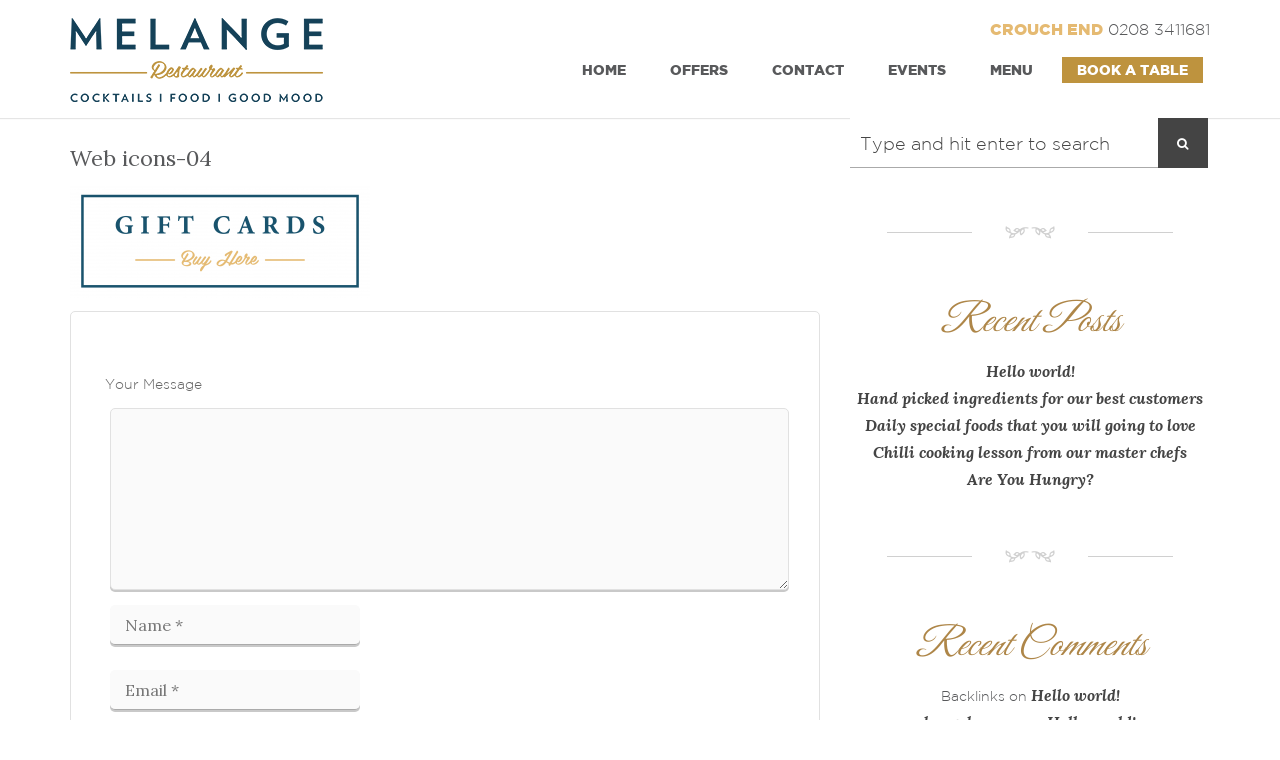

--- FILE ---
content_type: text/html; charset=UTF-8
request_url: https://melangerestaurant.co.uk/homepage/web-icons-04/
body_size: 6070
content:
<!DOCTYPE html><html dir="ltr" lang="en-US" prefix="og: https://ogp.me/ns#"> <!--[if lt IE 7]><html class="no-js lt-ie9 lt-ie8 lt-ie7"> <![endif]--> <!--[if IE 7]><html class="no-js lt-ie9 lt-ie8"> <![endif]--> <!--[if IE 8]><html class="no-js lt-ie9"> <![endif]--> <!--[if gt IE 8]><html class="no-js"> <![endif]--><head><meta charset="UTF-8"><meta http-equiv="X-UA-Compatible" content="IE=edge,chrome=1"><meta name="author" content="bliccaThemes"><meta name="viewport" content="width=device-width, initial-scale=1.0"><link rel="profile" href="https://gmpg.org/xfn/11" /><link rel="pingback" href="https://melangerestaurant.co.uk/xmlrpc.php" /><link rel="shortcut icon" href="https://melangerestaurant.co.uk/wp-content/uploads/2016/01/favicon.png" /><link media="all" href='//melangerestaurant.co.uk/wp-content/cache/wpfc-minified/lkb6uiwh/9r08h.css' rel="stylesheet"><link media="screen" href='//melangerestaurant.co.uk/wp-content/cache/wpfc-minified/ko4j0ays/9r055.css' rel="stylesheet"><title>Web icons-04 | Melange</title><meta name="robots" content="max-image-preview:large" /><link rel="canonical" href="https://melangerestaurant.co.uk/homepage/web-icons-04/" /><meta name="generator" content="All in One SEO (AIOSEO) 4.8.0" /><meta property="og:locale" content="en_US" /><meta property="og:site_name" content="Melange | Restaurant" /><meta property="og:type" content="article" /><meta property="og:title" content="Web icons-04 | Melange" /><meta property="og:url" content="https://melangerestaurant.co.uk/homepage/web-icons-04/" /><meta property="article:published_time" content="2017-09-15T08:15:26+00:00" /><meta property="article:modified_time" content="2017-09-15T08:15:26+00:00" /><meta name="twitter:card" content="summary" /><meta name="twitter:title" content="Web icons-04 | Melange" /> <script type="application/ld+json" class="aioseo-schema">{"@context":"https:\/\/schema.org","@graph":[{"@type":"BreadcrumbList","@id":"https:\/\/melangerestaurant.co.uk\/homepage\/web-icons-04\/#breadcrumblist","itemListElement":[{"@type":"ListItem","@id":"https:\/\/melangerestaurant.co.uk\/#listItem","position":1,"name":"Home","item":"https:\/\/melangerestaurant.co.uk\/","nextItem":{"@type":"ListItem","@id":"https:\/\/melangerestaurant.co.uk\/homepage\/web-icons-04\/#listItem","name":"Web icons-04"}},{"@type":"ListItem","@id":"https:\/\/melangerestaurant.co.uk\/homepage\/web-icons-04\/#listItem","position":2,"name":"Web icons-04","previousItem":{"@type":"ListItem","@id":"https:\/\/melangerestaurant.co.uk\/#listItem","name":"Home"}}]},{"@type":"ItemPage","@id":"https:\/\/melangerestaurant.co.uk\/homepage\/web-icons-04\/#itempage","url":"https:\/\/melangerestaurant.co.uk\/homepage\/web-icons-04\/","name":"Web icons-04 | Melange","inLanguage":"en-US","isPartOf":{"@id":"https:\/\/melangerestaurant.co.uk\/#website"},"breadcrumb":{"@id":"https:\/\/melangerestaurant.co.uk\/homepage\/web-icons-04\/#breadcrumblist"},"author":{"@id":"https:\/\/melangerestaurant.co.uk\/author\/melangus\/#author"},"creator":{"@id":"https:\/\/melangerestaurant.co.uk\/author\/melangus\/#author"},"datePublished":"2017-09-15T08:15:26+00:00","dateModified":"2017-09-15T08:15:26+00:00"},{"@type":"Organization","@id":"https:\/\/melangerestaurant.co.uk\/#organization","name":"Melange","description":"Restaurant","url":"https:\/\/melangerestaurant.co.uk\/"},{"@type":"Person","@id":"https:\/\/melangerestaurant.co.uk\/author\/melangus\/#author","url":"https:\/\/melangerestaurant.co.uk\/author\/melangus\/","name":"Joanna Mark","image":{"@type":"ImageObject","@id":"https:\/\/melangerestaurant.co.uk\/homepage\/web-icons-04\/#authorImage","url":"https:\/\/secure.gravatar.com\/avatar\/74f67763134774cd8efbebf799894fba?s=96&d=mm&r=g","width":96,"height":96,"caption":"Joanna Mark"}},{"@type":"WebSite","@id":"https:\/\/melangerestaurant.co.uk\/#website","url":"https:\/\/melangerestaurant.co.uk\/","name":"Melange","description":"Restaurant","inLanguage":"en-US","publisher":{"@id":"https:\/\/melangerestaurant.co.uk\/#organization"}}]}</script> <link rel='dns-prefetch' href='//fonts.googleapis.com' /><link rel="alternate" type="application/rss+xml" title="Melange &raquo; Feed" href="https://melangerestaurant.co.uk/feed/" /><link rel="alternate" type="application/rss+xml" title="Melange &raquo; Comments Feed" href="https://melangerestaurant.co.uk/comments/feed/" /><link rel="alternate" type="application/rss+xml" title="Melange &raquo; Web icons-04 Comments Feed" href="https://melangerestaurant.co.uk/homepage/web-icons-04/feed/" />  <script type="text/javascript">window._wpemojiSettings = {"baseUrl":"https:\/\/s.w.org\/images\/core\/emoji\/15.0.3\/72x72\/","ext":".png","svgUrl":"https:\/\/s.w.org\/images\/core\/emoji\/15.0.3\/svg\/","svgExt":".svg","source":{"concatemoji":"https:\/\/melangerestaurant.co.uk\/wp-includes\/js\/wp-emoji-release.min.js?ver=6.7.4"}};
/*! This file is auto-generated */
!function(i,n){var o,s,e;function c(e){try{var t={supportTests:e,timestamp:(new Date).valueOf()};sessionStorage.setItem(o,JSON.stringify(t))}catch(e){}}function p(e,t,n){e.clearRect(0,0,e.canvas.width,e.canvas.height),e.fillText(t,0,0);var t=new Uint32Array(e.getImageData(0,0,e.canvas.width,e.canvas.height).data),r=(e.clearRect(0,0,e.canvas.width,e.canvas.height),e.fillText(n,0,0),new Uint32Array(e.getImageData(0,0,e.canvas.width,e.canvas.height).data));return t.every(function(e,t){return e===r[t]})}function u(e,t,n){switch(t){case"flag":return n(e,"\ud83c\udff3\ufe0f\u200d\u26a7\ufe0f","\ud83c\udff3\ufe0f\u200b\u26a7\ufe0f")?!1:!n(e,"\ud83c\uddfa\ud83c\uddf3","\ud83c\uddfa\u200b\ud83c\uddf3")&&!n(e,"\ud83c\udff4\udb40\udc67\udb40\udc62\udb40\udc65\udb40\udc6e\udb40\udc67\udb40\udc7f","\ud83c\udff4\u200b\udb40\udc67\u200b\udb40\udc62\u200b\udb40\udc65\u200b\udb40\udc6e\u200b\udb40\udc67\u200b\udb40\udc7f");case"emoji":return!n(e,"\ud83d\udc26\u200d\u2b1b","\ud83d\udc26\u200b\u2b1b")}return!1}function f(e,t,n){var r="undefined"!=typeof WorkerGlobalScope&&self instanceof WorkerGlobalScope?new OffscreenCanvas(300,150):i.createElement("canvas"),a=r.getContext("2d",{willReadFrequently:!0}),o=(a.textBaseline="top",a.font="600 32px Arial",{});return e.forEach(function(e){o[e]=t(a,e,n)}),o}function t(e){var t=i.createElement("script");t.src=e,t.defer=!0,i.head.appendChild(t)}"undefined"!=typeof Promise&&(o="wpEmojiSettingsSupports",s=["flag","emoji"],n.supports={everything:!0,everythingExceptFlag:!0},e=new Promise(function(e){i.addEventListener("DOMContentLoaded",e,{once:!0})}),new Promise(function(t){var n=function(){try{var e=JSON.parse(sessionStorage.getItem(o));if("object"==typeof e&&"number"==typeof e.timestamp&&(new Date).valueOf()<e.timestamp+604800&&"object"==typeof e.supportTests)return e.supportTests}catch(e){}return null}();if(!n){if("undefined"!=typeof Worker&&"undefined"!=typeof OffscreenCanvas&&"undefined"!=typeof URL&&URL.createObjectURL&&"undefined"!=typeof Blob)try{var e="postMessage("+f.toString()+"("+[JSON.stringify(s),u.toString(),p.toString()].join(",")+"));",r=new Blob([e],{type:"text/javascript"}),a=new Worker(URL.createObjectURL(r),{name:"wpTestEmojiSupports"});return void(a.onmessage=function(e){c(n=e.data),a.terminate(),t(n)})}catch(e){}c(n=f(s,u,p))}t(n)}).then(function(e){for(var t in e)n.supports[t]=e[t],n.supports.everything=n.supports.everything&&n.supports[t],"flag"!==t&&(n.supports.everythingExceptFlag=n.supports.everythingExceptFlag&&n.supports[t]);n.supports.everythingExceptFlag=n.supports.everythingExceptFlag&&!n.supports.flag,n.DOMReady=!1,n.readyCallback=function(){n.DOMReady=!0}}).then(function(){return e}).then(function(){var e;n.supports.everything||(n.readyCallback(),(e=n.source||{}).concatemoji?t(e.concatemoji):e.wpemoji&&e.twemoji&&(t(e.twemoji),t(e.wpemoji)))}))}((window,document),window._wpemojiSettings);</script> <link rel='stylesheet' id='evcal_google_fonts-css' href='//fonts.googleapis.com/css?family=Oswald%3A400%2C300%7COpen+Sans%3A700%2C400%2C400i%7CRoboto%3A700%2C400&#038;ver=6.7.4' type='text/css' media='screen' /><link rel="https://api.w.org/" href="https://melangerestaurant.co.uk/wp-json/" /><link rel="alternate" title="JSON" type="application/json" href="https://melangerestaurant.co.uk/wp-json/wp/v2/media/1351" /><link rel="EditURI" type="application/rsd+xml" title="RSD" href="https://melangerestaurant.co.uk/xmlrpc.php?rsd" /><meta name="generator" content="WordPress 6.7.4" /><link rel='shortlink' href='https://melangerestaurant.co.uk/?p=1351' /><link rel="alternate" title="oEmbed (JSON)" type="application/json+oembed" href="https://melangerestaurant.co.uk/wp-json/oembed/1.0/embed?url=https%3A%2F%2Fmelangerestaurant.co.uk%2Fhomepage%2Fweb-icons-04%2F" /><link rel="alternate" title="oEmbed (XML)" type="text/xml+oembed" href="https://melangerestaurant.co.uk/wp-json/oembed/1.0/embed?url=https%3A%2F%2Fmelangerestaurant.co.uk%2Fhomepage%2Fweb-icons-04%2F&#038;format=xml" /><meta name="generator" content="EventON 2.6.16" /><meta name="generator" content="Powered by WPBakery Page Builder - drag and drop page builder for WordPress."/> <!--[if lte IE 9]><link rel="stylesheet" type="text/css" href='//melangerestaurant.co.uk/wp-content/cache/wpfc-minified/rsk23ej/9r055.css' media="screen"><![endif]--><meta name="generator" content="Powered by Slider Revolution 6.1.5 - responsive, Mobile-Friendly Slider Plugin for WordPress with comfortable drag and drop interface." /> <noscript><style type="text/css">.wpb_animate_when_almost_visible { opacity: 1; }</style></noscript></head><body data-rsssl=1 class="attachment attachment-template-default attachmentid-1351 attachment-png disable_smoothscroll wpb-js-composer js-comp-ver-5.7 vc_responsive"><div id="bliccaThemes-loader"><div class="fond"><div class="contener_general"><div class="contener_mixte"><div class="ballcolor ball_1">&nbsp;</div></div><div class="contener_mixte"><div class="ballcolor ball_2">&nbsp;</div></div><div class="contener_mixte"><div class="ballcolor ball_3">&nbsp;</div></div><div class="contener_mixte"><div class="ballcolor ball_4">&nbsp;</div></div></div></div></div><div id="bliccaThemes-layout"><header id="bliccaThemes_header" class="bliccaThemes-header header-1 header-classic off-sticky"><div class="topsection"><div class="container"><div class="row"><div class="col-md-12"><div class="topsection-about"></div><div class="bliccaThemes-header-search"> <i class="fa fa-search"></i><div class="search"><form method="get" action="https://melangerestaurant.co.uk/"> <input type="text" name="s" class="search-query" placeholder="Search here..." value=""></form></div></div><div class="header-social"><div class="clearfix"></div></div><div class="clearfix"></div></div></div></div></div><div class="container"><div class="row"><div class="col-md-12"><nav class="navbar navbar-default" role="navigation"><div class="navbar-header"> <a href="https://melangerestaurant.co.uk/" class="logo-text"> <img src="https://melangerestaurant.co.uk/wp-content/uploads/2016/01/logo.png" alt="Melange" class="logo" /> <img src="https://melangerestaurant.co.uk/wp-content/uploads/2016/01/logo.png" alt="Melange" class="stickylogo" /> </a> <button type="button" class="navbar-toggle" data-toggle="collapse" data-target=".navbar-ex1-collapse"> <span class="sr-only">Toggle navigation</span> <span class="icon-bar"></span> <span class="icon-bar"></span> <span class="icon-bar"></span> </button></div><div class="collapse navbar-collapse navbar-ex1-collapse"><div class="m_numbers"> <span class="m_number_crouch">CROUCH END</span> 0208 3411681</div><ul id="menu-main-menu" class="nav navbar-nav navbar-right"><li id="nav-menu-item-996" class="firstitem menu-item menu-item-type-post_type menu-item-object-page menu-item-home "><a href="https://melangerestaurant.co.uk/" data-id="900" class="menu-link">Home</a></li><li id="nav-menu-item-999" class="firstitem menu-item menu-item-type-post_type menu-item-object-page "><a href="https://melangerestaurant.co.uk/offers/" data-id="591" class="menu-link">Offers</a></li><li id="nav-menu-item-1006" class="firstitem menu-item menu-item-type-post_type menu-item-object-page "><a href="https://melangerestaurant.co.uk/contact/" data-id="736" class="menu-link">Contact</a></li><li id="nav-menu-item-1139" class="firstitem menu-item menu-item-type-post_type menu-item-object-page "><a href="https://melangerestaurant.co.uk/event-calendar/" data-id="814" class="menu-link">Events</a></li><li id="nav-menu-item-1181" class="firstitem menu-item menu-item-type-post_type menu-item-object-page "><a href="https://melangerestaurant.co.uk/menu/" data-id="1159" class="menu-link">Menu</a></li><li id="nav-menu-item-1237" class="firstitem menu-item menu-item-type-post_type menu-item-object-page m_blue"><a href="https://melangerestaurant.co.uk/book-a-table/" data-id="1235" class="menu-link">Book a Table</a></li></ul></div></nav></div></div></div></header><section class="bliccaThemes-waypoint" data-animate-down="on-sticky" data-animate-up="off-sticky"><div class="caption-container"><div class="caption" style="height: 422px; padding:0;background:#e2e2e2;color: #fff;"><div class="container"><div class="row"><div class="col-md-12"><h1 style="color: #fff;">Web icons-04</h1><div class="bt_caption_sep"> <img src="https://melangerestaurant.co.uk/wp-content/themes/pronto/img/iconpronto.png"></div><p></p></div></div></div></div></div><div class="container"><div class="row"><div class="col-sm-8 col-md-8"><div class="page-outer"><h3 class="page-single-title">Web icons-04</h3><p class="attachment"><a href='https://melangerestaurant.co.uk/wp-content/uploads/2015/02/Web-icons-04.png'><img decoding="async" width="300" height="112" src="https://melangerestaurant.co.uk/wp-content/uploads/2015/02/Web-icons-04-300x112.png" class="attachment-medium size-medium" alt="" srcset="https://melangerestaurant.co.uk/wp-content/uploads/2015/02/Web-icons-04-300x112.png 300w, https://melangerestaurant.co.uk/wp-content/uploads/2015/02/Web-icons-04-1024x383.png 1024w" sizes="(max-width: 300px) 100vw, 300px" /></a></p></div><div class="bg-color white"><div class="container"><div class="row"><div class="col-md-12"><div id="comment" class="comments-wrapper"><div id ="commentrespond" class="comment-respond"><div id="respond" class="comment-respond"><h3 id="reply-title" class="comment-reply-title"><span></span> <small><a rel="nofollow" id="cancel-comment-reply-link" href="/homepage/web-icons-04/#respond" style="display:none;">Cancel reply</a></small></h3><form action="https://melangerestaurant.co.uk/wp-comments-post.php" method="post" id="commentform" class="comment-form"><div class="clearfix"></div><div class="col-md-12 form-group"><p class="single-comment">Your Message</p><textarea class="required form-control" type="text" rows="7" id="bliccaThemes_comment" name="comment" aria-required="true"></textarea></div><div class="col-md-5 form-group"><input id="author" class="required form-control" name="author" type="text" placeholder="Name *" value="" aria-required='true' /></div><div class="clearfix"></div><div class="col-md-5 form-group"><input id="email" class="required form-control" name="email" type="text" placeholder="Email *" value="" aria-required='true' /></div><div class="clearfix"></div><div class="col-md-5 form-group"><input id="url" class="form-control" name="url" type="text" placeholder="Website" value=""/></div><div class="clearfix"></div><p class="form-submit"><input name="submit" type="submit" id="submit" class="submit" value="Submit" /> <input type='hidden' name='comment_post_ID' value='1351' id='comment_post_ID' /> <input type='hidden' name='comment_parent' id='comment_parent' value='0' /></p></form></div></div></div></div></div></div></div></div><aside class="col-sm-4 col-md-4 sidebar "><div class="sidebar-inner"><div class="sidebar-widget widget_search"><div class="search"><form method="get" action="https://melangerestaurant.co.uk"> <input type="text" name="s" class="search-query" placeholder="Type and hit enter to search" value=""> <button class="search-icon" type="submit"><i class="fa fa-search"></i></button></form></div><div class="bt_section_sep">NM</div></div><div class="sidebar-widget widget_recent_entries"><h5>Recent Posts</h5><ul><li> <a href="https://melangerestaurant.co.uk/hello-world/">Hello world!</a></li><li> <a href="https://melangerestaurant.co.uk/hand-picked-ingredients-for-our-best-customers/">Hand picked ingredients for our best customers</a></li><li> <a href="https://melangerestaurant.co.uk/daily-special-foods-that-you-will-going-to-love/">Daily special foods that you will going to love</a></li><li> <a href="https://melangerestaurant.co.uk/chilli-cooking-lesson-from-our-master-chefs/">Chilli cooking lesson from our master chefs</a></li><li> <a href="https://melangerestaurant.co.uk/lorem-ipsum-dolor-sit-amet/">Are You Hungry?</a></li></ul><div class="bt_section_sep">NM</div></div><div class="sidebar-widget widget_recent_comments"><h5>Recent Comments</h5><ul id="recentcomments"><li class="recentcomments"><span class="comment-author-link">Backlinks</span> on <a href="https://melangerestaurant.co.uk/hello-world/#comment-236">Hello world!</a></li><li class="recentcomments"><span class="comment-author-link"><a href="https://fullfilmcidayim.com/" class="url" rel="ugc external nofollow">karışık porno</a></span> on <a href="https://melangerestaurant.co.uk/hello-world/#comment-235">Hello world!</a></li><li class="recentcomments"><span class="comment-author-link"><a href="https://fullfilmcidayim.com/" class="url" rel="ugc external nofollow">olgun</a></span> on <a href="https://melangerestaurant.co.uk/hello-world/#comment-234">Hello world!</a></li><li class="recentcomments"><span class="comment-author-link"><a href="https://fullfilmcidayim.com/" class="url" rel="ugc external nofollow">bahis oyna</a></span> on <a href="https://melangerestaurant.co.uk/hello-world/#comment-233">Hello world!</a></li><li class="recentcomments"><span class="comment-author-link"><a href="https://fullfilmcidayim.com/" class="url" rel="ugc external nofollow">porno izle</a></span> on <a href="https://melangerestaurant.co.uk/hello-world/#comment-232">Hello world!</a></li></ul><div class="bt_section_sep">NM</div></div><div class="sidebar-widget widget_archive"><h5>Archives</h5><ul><li><a href='https://melangerestaurant.co.uk/2016/01/'>January 2016</a></li><li><a href='https://melangerestaurant.co.uk/2015/02/'>February 2015</a></li><li><a href='https://melangerestaurant.co.uk/2015/01/'>January 2015</a></li></ul><div class="bt_section_sep">NM</div></div><div class="sidebar-widget widget_categories"><h5>Categories</h5><ul><li class="cat-item cat-item-2"><a href="https://melangerestaurant.co.uk/category/cook/">Cook</a></li><li class="cat-item cat-item-3"><a href="https://melangerestaurant.co.uk/category/food/">Food</a></li><li class="cat-item cat-item-4"><a href="https://melangerestaurant.co.uk/category/news/">News</a></li><li class="cat-item cat-item-5"><a href="https://melangerestaurant.co.uk/category/restaurant/">Restaurant</a></li><li class="cat-item cat-item-1"><a href="https://melangerestaurant.co.uk/category/uncategorized/">Uncategorized</a></li></ul><div class="bt_section_sep">NM</div></div><div class="sidebar-widget widget_meta"><h5>Meta</h5><ul><li><a href="https://melangerestaurant.co.uk/wp-login.php">Log in</a></li><li><a href="https://melangerestaurant.co.uk/feed/">Entries feed</a></li><li><a href="https://melangerestaurant.co.uk/comments/feed/">Comments feed</a></li><li><a href="https://wordpress.org/">WordPress.org</a></li></ul><div class="bt_section_sep">NM</div></div></div></aside></div></div></section> <a class="sticky-book" href="https://melangerestaurant.co.uk/book-a-table/">Book a Table</a><footer class="footer_bliccaThemes"><div class="container"><div class="row"><div class="widgetscontainer"><div class="col-md-3"></div><div class="col-md-3"></div><div class="col-md-3"></div><div class="col-md-3"></div></div></div></div><div class="m_socialicons"> <a href="https://twitter.com/Melange_melange" target="_blank"> <img src="https://melangerestaurant.co.uk/wp-content/themes/pronto-child/images/T_Goldx120.png" alt="twitter"/> </a> <a href="https://www.facebook.com/melangerestaurant" target="_blank"> <img src="https://melangerestaurant.co.uk/wp-content/themes/pronto-child/images/FB_Goldx120.png" alt="facebook"/> </a> <a href="https://www.instagram.com/melangerestaurants/" target="_blank"> <img src="https://melangerestaurant.co.uk/wp-content/themes/pronto-child/images/instagramiconx120.png" alt="instagram"/> </a></div><div class="copyright-background"><div class="container"><div class="row"><div class="col-md-12"><div class="copyright-section"><a href="https://melangerestaurant.co.uk/" class="logo-text"> </a><p>Copyright © 2016 Melange</div></div></div></div></div></footer></div> <script type="text/javascript">var sel = document.getElementById('select');
sel.onchange = function () {
document.getElementById("m_button").href = this.value + "";
}</script> <script type="text/javascript" alt='evo_map_styles'>var gmapstyles = 'default';</script> <div class='evo_lightboxes' style='display:block'><div class='evo_lightbox eventcard eventon_events_list' id='' ><div class="evo_content_in"><div class="evo_content_inin"><div class="evo_lightbox_content"> <a class='evolbclose '>X</a><div class='evo_lightbox_body eventon_list_event evo_pop_body evcal_eventcard'></div></div></div></div></div></div><script type="text/javascript" id="contact-form-7-js-extra">var wpcf7 = {"apiSettings":{"root":"https:\/\/melangerestaurant.co.uk\/wp-json\/contact-form-7\/v1","namespace":"contact-form-7\/v1"}};</script> <script type="text/javascript" id="main-js-extra">var SiteParameters = {"theme_directory":"https:\/\/melangerestaurant.co.uk\/wp-content\/themes\/pronto","theme_fonts":"Great+Vibes","font_char":"latin"};</script> <script type="text/javascript" id="evcal_ajax_handle-js-extra">var the_ajax_script = {"ajaxurl":"https:\/\/melangerestaurant.co.uk\/wp-admin\/admin-ajax.php","postnonce":"2beb88e80b"};</script> <script type="text/javascript" id="jquery-fancybox-js-after">var fb_timeout, fb_opts={'autoScale':true,'showCloseButton':true,'margin':20,'pixelRatio':'false','centerOnScroll':true,'enableEscapeButton':true,'overlayShow':true,'hideOnOverlayClick':true,'minViewportWidth':320,'minVpHeight':320,'disableCoreLightbox':'true','enableBlockControls':'true','fancybox_openBlockControls':'true' };
if(typeof easy_fancybox_handler==='undefined'){
var easy_fancybox_handler=function(){
jQuery([".nolightbox","a.wp-block-file__button","a.pin-it-button","a[href*='pinterest.com\/pin\/create']","a[href*='facebook.com\/share']","a[href*='twitter.com\/share']"].join(',')).addClass('nofancybox');
jQuery('a.fancybox-close').on('click',function(e){e.preventDefault();jQuery.fancybox.close()});
/* iFrame */
jQuery('a.fancybox-iframe,area.fancybox-iframe,.fancybox-iframe>a').each(function(){jQuery(this).fancybox(jQuery.extend(true,{},fb_opts,{'type':'iframe','width':360,'height':530,'titleShow':false,'titlePosition':'float','titleFromAlt':true,'allowfullscreen':false}))});
};};
var easy_fancybox_auto=function(){setTimeout(function(){jQuery('a#fancybox-auto,#fancybox-auto>a').first().trigger('click')},1000);};
jQuery(easy_fancybox_handler);jQuery(document).on('post-load',easy_fancybox_handler);
jQuery(easy_fancybox_auto);</script> <script defer src="https://melangerestaurant.co.uk/wp-content/cache/autoptimize/js/autoptimize_7e1d15a9b4cc908268799412a7d702ce.js"></script></body></html><!-- WP Fastest Cache file was created in 0.403 seconds, on January 12, 2026 @ 8:15 pm --><!-- via php -->